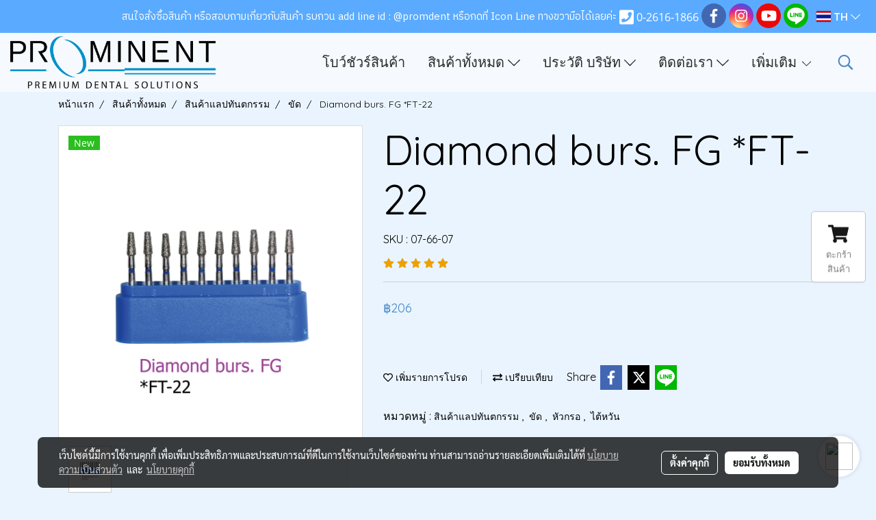

--- FILE ---
content_type: text/html; charset=UTF-8
request_url: https://www.prominent-dental.com/page/page_product_item/ajaxPageProductItemController.php
body_size: 347
content:
{"userid":70400,"keydirect":"ldv1LmsIl8LiM0dP","productID":"184655","productSkuID":"185569","skuID":"185569","sku":"SKU : 07-66-07","productCode":"07-66-07","weight":"150","price":"<span class=\"ff-price fs-price fc-price\">\u0e3f206<\/span><div class=\"row mb-3 mb-md-3\"><\/div>\n      <div class=\"marginInner d-md-none mb-3 mb-md-0\"><div class=\"dividerFix\"><\/div><\/div>","stock":"","cross":"0","newUrl":"\/th\/product\/184655-185569\/diamond-burs-fg-ft-22","cart":1,"isHaveWishlist":0,"stringAttribute":"","promotionList":"<span class=\"ff-price fs-price fc-price\">\u0e3f206<\/span><div class=\"row mb-3 mb-md-3\"><\/div>\n      <div class=\"marginInner d-md-none mb-3 mb-md-0\"><div class=\"dividerFix\"><\/div><\/div>","flashsale":"","flashsaletimeremain":"null","flashsale_warn":"","productsell":"<p style='border-left: 1px solid #CCCCCC; padding-left: 10px;'>\u0e02\u0e32\u0e22\u0e41\u0e25\u0e49\u0e27 0 \u0e0a\u0e34\u0e49\u0e19<\/p>","configProductSell":"0"}

--- FILE ---
content_type: text/html; charset=UTF-8
request_url: https://www.prominent-dental.com/page/page_product_item/ajaxPageProductItemController.php
body_size: 347
content:
{"userid":70400,"keydirect":"ldv1LmsIl8LiM0dP","productID":"184655","productSkuID":"185569","skuID":"185569","sku":"SKU : 07-66-07","productCode":"07-66-07","weight":"150","price":"<span class=\"ff-price fs-price fc-price\">\u0e3f206<\/span><div class=\"row mb-3 mb-md-3\"><\/div>\n      <div class=\"marginInner d-md-none mb-3 mb-md-0\"><div class=\"dividerFix\"><\/div><\/div>","stock":"","cross":"0","newUrl":"\/th\/product\/184655-185569\/diamond-burs-fg-ft-22","cart":1,"isHaveWishlist":0,"stringAttribute":"","promotionList":"<span class=\"ff-price fs-price fc-price\">\u0e3f206<\/span><div class=\"row mb-3 mb-md-3\"><\/div>\n      <div class=\"marginInner d-md-none mb-3 mb-md-0\"><div class=\"dividerFix\"><\/div><\/div>","flashsale":"","flashsaletimeremain":"null","flashsale_warn":"","productsell":"<p style='border-left: 1px solid #CCCCCC; padding-left: 10px;'>\u0e02\u0e32\u0e22\u0e41\u0e25\u0e49\u0e27 0 \u0e0a\u0e34\u0e49\u0e19<\/p>","configProductSell":"0"}

--- FILE ---
content_type: text/html; charset=UTF-8
request_url: https://www.prominent-dental.com/page/page_product_item/ajaxPageProductItemController.php
body_size: 102
content:
[{"image_url":"Product\/07_66_07_01.jpg","image_title":"Diamond burs. FG *FT-22","image_alt":"Diamond burs. FG *FT-22","product_type_id":"1","image_url_thmb":"https:\/\/image.makewebeasy.net\/makeweb\/r_60x60\/Mr9v2E80g\/Product\/07_66_07_01.jpg?v=202405291424","image_url_full":"https:\/\/image.makewebeasy.net\/makeweb\/m_1920x0\/Mr9v2E80g\/Product\/07_66_07_01.jpg?v=202405291424","product_name":"Diamond burs. FG *FT-22"}]

--- FILE ---
content_type: text/html; charset=UTF-8
request_url: https://www.prominent-dental.com/page/page_product_item/ajaxPageProductItemController.php
body_size: 102
content:
[{"image_url":"Product\/07_66_07_01.jpg","image_title":"Diamond burs. FG *FT-22","image_alt":"Diamond burs. FG *FT-22","product_type_id":"1","image_url_thmb":"https:\/\/image.makewebeasy.net\/makeweb\/r_60x60\/Mr9v2E80g\/Product\/07_66_07_01.jpg?v=202405291424","image_url_full":"https:\/\/image.makewebeasy.net\/makeweb\/m_1920x0\/Mr9v2E80g\/Product\/07_66_07_01.jpg?v=202405291424","product_name":"Diamond burs. FG *FT-22"}]